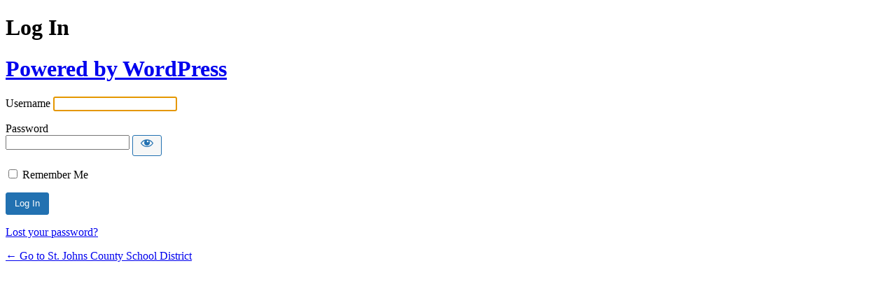

--- FILE ---
content_type: text/html; charset=UTF-8
request_url: https://teachers.stjohns.k12.fl.us/paone-c/wp-login.php
body_size: 1626
content:
<!DOCTYPE html>
	<html lang="en-US">
	<head>
	<meta http-equiv="Content-Type" content="text/html; charset=UTF-8" />
	<title>Log In &lsaquo; St. Johns County School District &#8212; WordPress</title>
	<meta name='robots' content='max-image-preview:large, noindex, noarchive' />
<link rel='stylesheet' id='dashicons-css' href='https://teachers.stjohns.k12.fl.us/wp-includes/css/dashicons.min.css?ver=e1240b3e31c2ca0f203558948bab41e8' type='text/css' media='all' />
<link rel='stylesheet' id='buttons-css' href='https://teachers.stjohns.k12.fl.us/wp-includes/css/buttons.min.css?ver=e1240b3e31c2ca0f203558948bab41e8' type='text/css' media='all' />
<link rel='stylesheet' id='forms-css' href='https://teachers.stjohns.k12.fl.us/wp-admin/css/forms.min.css?ver=e1240b3e31c2ca0f203558948bab41e8' type='text/css' media='all' />
<link rel='stylesheet' id='l10n-css' href='https://teachers.stjohns.k12.fl.us/wp-admin/css/l10n.min.css?ver=e1240b3e31c2ca0f203558948bab41e8' type='text/css' media='all' />
<link rel='stylesheet' id='login-css' href='https://teachers.stjohns.k12.fl.us/wp-admin/css/login.min.css?ver=e1240b3e31c2ca0f203558948bab41e8' type='text/css' media='all' />
	<meta name='referrer' content='strict-origin-when-cross-origin' />
		<meta name="viewport" content="width=device-width, initial-scale=1.0" />
		</head>
	<body class="login no-js login-action-login wp-core-ui  locale-en-us">
	<script type="text/javascript">
/* <![CDATA[ */
document.body.className = document.body.className.replace('no-js','js');
/* ]]> */
</script>

				<h1 class="screen-reader-text">Log In</h1>
			<div id="login">
		<h1 role="presentation" class="wp-login-logo"><a href="https://wordpress.org/">Powered by WordPress</a></h1>
	
		<form name="loginform" id="loginform" action="https://teachers.stjohns.k12.fl.us/wp-login.php" method="post">
			<p>
				<label for="user_login">Username</label>
				<input type="text" name="log" id="user_login" class="input" value="" size="20" autocapitalize="off" autocomplete="username" required="required" />
			</p>

			<div class="user-pass-wrap">
				<label for="user_pass">Password</label>
				<div class="wp-pwd">
					<input type="password" name="pwd" id="user_pass" class="input password-input" value="" size="20" autocomplete="current-password" spellcheck="false" required="required" />
					<button type="button" class="button button-secondary wp-hide-pw hide-if-no-js" data-toggle="0" aria-label="Show password">
						<span class="dashicons dashicons-visibility" aria-hidden="true"></span>
					</button>
				</div>
			</div>
						<p class="forgetmenot"><input name="rememberme" type="checkbox" id="rememberme" value="forever"  /> <label for="rememberme">Remember Me</label></p>
			<p class="submit">
				<input type="submit" name="wp-submit" id="wp-submit" class="button button-primary button-large" value="Log In" />
									<input type="hidden" name="redirect_to" value="https://teachers.stjohns.k12.fl.us/wp-admin/" />
									<input type="hidden" name="testcookie" value="1" />
			</p>
		</form>

					<p id="nav">
				<a class="wp-login-lost-password" href="https://teachers.stjohns.k12.fl.us/wp-login.php?action=lostpassword">Lost your password?</a>			</p>
			<script type="text/javascript">
/* <![CDATA[ */
function wp_attempt_focus() {setTimeout( function() {try {d = document.getElementById( "user_login" );d.focus(); d.select();} catch( er ) {}}, 200);}
wp_attempt_focus();
if ( typeof wpOnload === 'function' ) { wpOnload() }
/* ]]> */
</script>
		<p id="backtoblog">
			<a href="https://teachers.stjohns.k12.fl.us/">&larr; Go to St. Johns County School District</a>		</p>
			</div>
		
	<script type="text/javascript" src="https://teachers.stjohns.k12.fl.us/wp-includes/js/clipboard.min.js?ver=2.0.11" id="clipboard-js"></script>
<script type="text/javascript" src="https://teachers.stjohns.k12.fl.us/wp-includes/js/jquery/jquery.min.js?ver=3.7.1" id="jquery-core-js"></script>
<script type="text/javascript" src="https://teachers.stjohns.k12.fl.us/wp-includes/js/jquery/jquery-migrate.min.js?ver=3.4.1" id="jquery-migrate-js"></script>
<script type="text/javascript" id="zxcvbn-async-js-extra">
/* <![CDATA[ */
var _zxcvbnSettings = {"src":"https:\/\/teachers.stjohns.k12.fl.us\/wp-includes\/js\/zxcvbn.min.js"};
/* ]]> */
</script>
<script type="text/javascript" src="https://teachers.stjohns.k12.fl.us/wp-includes/js/zxcvbn-async.min.js?ver=1.0" id="zxcvbn-async-js"></script>
<script type="text/javascript" src="https://teachers.stjohns.k12.fl.us/wp-includes/js/dist/hooks.min.js?ver=4d63a3d491d11ffd8ac6" id="wp-hooks-js"></script>
<script type="text/javascript" src="https://teachers.stjohns.k12.fl.us/wp-includes/js/dist/i18n.min.js?ver=5e580eb46a90c2b997e6" id="wp-i18n-js"></script>
<script type="text/javascript" id="wp-i18n-js-after">
/* <![CDATA[ */
wp.i18n.setLocaleData( { 'text direction\u0004ltr': [ 'ltr' ] } );
/* ]]> */
</script>
<script type="text/javascript" id="password-strength-meter-js-extra">
/* <![CDATA[ */
var pwsL10n = {"unknown":"Password strength unknown","short":"Very weak","bad":"Weak","good":"Medium","strong":"Strong","mismatch":"Mismatch"};
/* ]]> */
</script>
<script type="text/javascript" src="https://teachers.stjohns.k12.fl.us/wp-admin/js/password-strength-meter.min.js?ver=e1240b3e31c2ca0f203558948bab41e8" id="password-strength-meter-js"></script>
<script type="text/javascript" src="https://teachers.stjohns.k12.fl.us/wp-includes/js/underscore.min.js?ver=1.13.7" id="underscore-js"></script>
<script type="text/javascript" id="wp-util-js-extra">
/* <![CDATA[ */
var _wpUtilSettings = {"ajax":{"url":"\/wp-admin\/admin-ajax.php"}};
/* ]]> */
</script>
<script type="text/javascript" src="https://teachers.stjohns.k12.fl.us/wp-includes/js/wp-util.min.js?ver=e1240b3e31c2ca0f203558948bab41e8" id="wp-util-js"></script>
<script type="text/javascript" src="https://teachers.stjohns.k12.fl.us/wp-includes/js/dist/dom-ready.min.js?ver=f77871ff7694fffea381" id="wp-dom-ready-js"></script>
<script type="text/javascript" src="https://teachers.stjohns.k12.fl.us/wp-includes/js/dist/a11y.min.js?ver=3156534cc54473497e14" id="wp-a11y-js"></script>
<script type="text/javascript" id="user-profile-js-extra">
/* <![CDATA[ */
var userProfileL10n = {"user_id":"0","nonce":"e32f67a77c"};
/* ]]> */
</script>
<script type="text/javascript" src="https://teachers.stjohns.k12.fl.us/wp-admin/js/user-profile.min.js?ver=e1240b3e31c2ca0f203558948bab41e8" id="user-profile-js"></script>
	</body>
	</html>
	